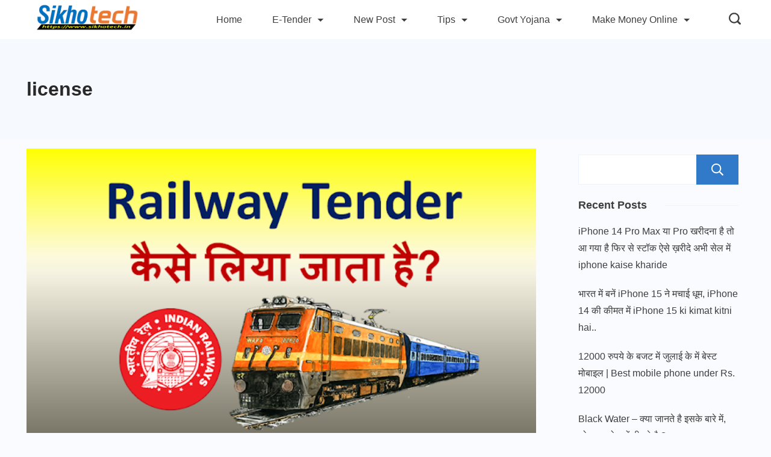

--- FILE ---
content_type: text/html; charset=utf-8
request_url: https://www.google.com/recaptcha/api2/aframe
body_size: 267
content:
<!DOCTYPE HTML><html><head><meta http-equiv="content-type" content="text/html; charset=UTF-8"></head><body><script nonce="-gevjuKFOCVc5wO6-kgGFw">/** Anti-fraud and anti-abuse applications only. See google.com/recaptcha */ try{var clients={'sodar':'https://pagead2.googlesyndication.com/pagead/sodar?'};window.addEventListener("message",function(a){try{if(a.source===window.parent){var b=JSON.parse(a.data);var c=clients[b['id']];if(c){var d=document.createElement('img');d.src=c+b['params']+'&rc='+(localStorage.getItem("rc::a")?sessionStorage.getItem("rc::b"):"");window.document.body.appendChild(d);sessionStorage.setItem("rc::e",parseInt(sessionStorage.getItem("rc::e")||0)+1);localStorage.setItem("rc::h",'1768877181772');}}}catch(b){}});window.parent.postMessage("_grecaptcha_ready", "*");}catch(b){}</script></body></html>

--- FILE ---
content_type: application/x-javascript
request_url: https://sikhotech.in/wp-content/themes/rishi/customizer-builder/dist/main/main.js?ver=65f738fd9ec07ba492437068d4542378
body_size: 19656
content:
var rishiExports;!function(){var t,e,n,i,o={9515:function(t,e){"use strict";function n(t,e){(null==e||e>t.length)&&(e=t.length);for(var n=0,i=new Array(e);n<e;n++)i[n]=t[n];return i}function i(t,e){for(var n=0;n<e.length;n++){var i=e[n];i.enumerable=i.enumerable||!1,i.configurable=!0,"value"in i&&(i.writable=!0),Object.defineProperty(t,i.key,i)}}function o(t,e){var n=Object.keys(t);if(Object.getOwnPropertySymbols){var i=Object.getOwnPropertySymbols(t);e&&(i=i.filter((function(e){return Object.getOwnPropertyDescriptor(t,e).enumerable}))),n.push.apply(n,i)}return n}function r(t){for(var e=1;e<arguments.length;e++){var n=null!=arguments[e]?arguments[e]:{};e%2?o(Object(n),!0).forEach((function(e){s(t,e,n[e])})):Object.getOwnPropertyDescriptors?Object.defineProperties(t,Object.getOwnPropertyDescriptors(n)):o(Object(n)).forEach((function(e){Object.defineProperty(t,e,Object.getOwnPropertyDescriptor(n,e))}))}return t}function s(t,e,n){return e in t?Object.defineProperty(t,e,{value:n,enumerable:!0,configurable:!0,writable:!0}):t[e]=n,t}var a=function(t,e){return"string"!=typeof t?t:t.replace(/\s\s+/g," ").trim().split(" ").reduce((function(t,n){return r(r({},t),{},s({},n,e))}),{})},c=function(){function t(){!function(t,e){if(!(t instanceof e))throw new TypeError("Cannot call a class as a function")}(this,t),s(this,"_events",{})}var e,o;return e=t,o=[{key:"on",value:function(t,e){var i=this,o=a(t,e);return Object.keys(o).map((function(t){return i._events=r(r({},i._events),{},s({},t,[].concat(function(t){if(Array.isArray(t))return n(t)}(e=i._events[t]||[])||function(t){if("undefined"!=typeof Symbol&&null!=t[Symbol.iterator]||null!=t["@@iterator"])return Array.from(t)}(e)||function(t,e){if(t){if("string"==typeof t)return n(t,e);var i=Object.prototype.toString.call(t).slice(8,-1);return"Object"===i&&t.constructor&&(i=t.constructor.name),"Map"===i||"Set"===i?Array.from(t):"Arguments"===i||/^(?:Ui|I)nt(?:8|16|32)(?:Clamped)?Array$/.test(i)?n(t,e):void 0}}(e)||function(){throw new TypeError("Invalid attempt to spread non-iterable instance.\nIn order to be iterable, non-array objects must have a [Symbol.iterator]() method.")}(),[o[t]])));var e})),this}},{key:"off",value:function(t,e){var n=this,i=a(t,e);return Object.keys(i).map((function(t){n._events[t]&&(i[t]?n._events[t].splice(n._events[t].indexOf(e)>>>0,1):n._events[t]=[])})),this}},{key:"trigger",value:function(t,e){var n=this;console.debug({eventName:t,data:e});var i=a(t),o=function(t){return t&&t.call(window,e)};return Object.keys(i).map((function(t){try{(n._events[t]||[]).map(o),(n._events.all||[]).map(o)}catch(t){if(console.log("%c [Events] Exception raised.","color: red; font-weight: bold;"),"undefined"==typeof console)throw t;console.error(t)}})),this}}],o&&i(e.prototype,o),Object.defineProperty(e,"prototype",{writable:!1}),t}(),l=new c;window.rtEvents=l,e.default=l},4124:function(t,e,n){"use strict";n.d(e,{C:function(){return c}});var i=n(9515),o=null,r=matchMedia("all and (max-width: 689px)"),s=matchMedia("all and (max-width: 999px)"),a=function(){o=r.matches?"mobile":s.matches?"tablet":"desktop",i.default.trigger("ct:general:device-change",{currentScreen:o})};a(),r.addListener((function(){return a()})),s.addListener((function(){return a()}));var c=function(){var t=arguments.length>0&&void 0!==arguments[0]?arguments[0]:{},e=t.withTablet,n=void 0!==e&&e;return n?o:"tablet"===o?"mobile":o}},6047:function(t,e,n){n.p=rishi__cb_localizations.public_url,!rishi__cb_localizations.internet_explorer_template||-1===navigator.userAgent.indexOf("MSIE")&&-1===navigator.userAgent.indexOf("Trident")||(document.body.insertAdjacentHTML("beforeend",rishi__cb_localizations.internet_explorer_template),document.body.classList.add("rt-ie"))},7931:function(){var t=t||{};t.createEvent=function(t){var e;return"function"==typeof window.Event?e=new Event(t):(e=document.createEvent("Event")).initEvent(t,!0,!1),e};var e,n=document.querySelector("body"),i='button, [href], input, select, textarea, [tabindex]:not([tabindex="-1"])',o=document.querySelectorAll(".search-toggle-form");function r(t,e,n,i){void 0===n&&(n=!0),void 0===i&&(i=!1),t.getAttribute(e)!==n?t.setAttribute(e,n):t.setAttribute(e,i)}document.addEventListener("keydown",(function(t){9==t.keyCode&&n.classList.add("keyboard-nav-on")})),document.addEventListener("mousemove",(function(){n.classList.remove("keyboard-nav-on")})),t.coverModals={init:function(){document.querySelector(".cover-modal")&&(this.onToggle(),this.closeOnEscape(),this.keepFocusInModal())},onToggle:function(){document.querySelectorAll(".cover-modal").forEach((function(t){t.addEventListener("toggled",(function(t){var e=t.target,n=document.body;e.classList.contains("active")?n.classList.add("showing-modal"):(n.classList.remove("showing-modal"),n.classList.add("hiding-modal"),setTimeout((function(){n.classList.remove("hiding-modal")}),500))}))}))},closeOnEscape:function(){document.addEventListener("keydown",function(t){27===t.keyCode&&(t.preventDefault(),document.querySelectorAll(".cover-modal.active").forEach(function(t){this.untoggleModal(t)}.bind(this)))}.bind(this))},keepFocusInModal:function(){var e=document;e.addEventListener("keydown",(function(n){var i,o,r,s,a,c,l,u,d,h,f,p=t.toggles.clickedEl;p&&e.body.classList.contains("showing-modal")&&(i=p.dataset.toggleTarget,r="input, a, button",o=e.querySelector(i),s=o.querySelectorAll(r),s=Array.prototype.slice.call(s),".menu-modal"===i&&(a=(a=window.matchMedia("(min-width: 9999px)").matches)?".expanded-menu":".mobile-menu",(s=s.filter((function(t){return null!==t.closest(a)&&null!==t.offsetParent}))).unshift(e.querySelector(".close-nav-toggle")),(c=e.querySelector(".menu-bottom > nav"))&&c.querySelectorAll(r).forEach((function(t){s.push(t)}))),".main-menu-modal"===i&&(a=(a=window.matchMedia("(min-width: 1025px)").matches)?".expanded-menu":".mobile-menu",(s=s.filter((function(t){return null!==t.closest(a)&&null!==t.offsetParent}))).unshift(e.querySelector(".close-main-nav-toggle")),(c=e.querySelector(".mobile-menus"))&&c.querySelectorAll(r).forEach((function(t){s.push(t)}))),u=s[s.length-1],d=s[0],l=e.activeElement,h=9===n.keyCode,!(f=n.shiftKey)&&h&&u===l&&(n.preventDefault(),d.focus()),f&&h&&d===l&&(n.preventDefault(),u.focus()))}))}},t.modalMenu={init:function(){this.expandLevel()},expandLevel:function(){document.querySelectorAll(".modal-menu").forEach((function(e){var n,i,o=e.querySelector(".current-menu-item");o&&(n=o,i=[],function t(e){var n=e.parentNode;n instanceof HTMLElement&&(n.matches("li")&&i.push(n),t(n))}(n),i).forEach((function(e){var n=e.querySelector(".submenu-toggle");n&&t.toggles.performToggle(n,!0)}))}))}},t.toggles={clickedEl:!1,init:function(){this.toggle()},performToggle:function(e,n){var i,o,s,a=this,c=document,l=e,u=l.dataset.toggleTarget,d="active";c.querySelectorAll(".show-modal").length||(a.clickedEl=c.activeElement),(i="next"===u?l.nextSibling:c.querySelector(u)).classList.contains(d)?i.dispatchEvent(t.createEvent("toggle-target-before-active")):i.dispatchEvent(t.createEvent("toggle-target-before-inactive")),s=l.dataset.classToToggle?l.dataset.classToToggle:d,o=0,i.classList.contains("cover-modal")&&(o=10),setTimeout((function(){var e,o=i.classList.contains("sub-menu")?l.closest(".menu-item").querySelector(".sub-menu"):i,h=l.dataset.toggleDuration;"slidetoggle"!==l.dataset.toggleType||n||"0"===h?o.classList.toggle(s):rishiMenuToggle(o,h),"next"===u||i.classList.contains("sub-menu")?l.classList.toggle(d):c.querySelector('*[data-toggle-target="'+u+'"]').classList.toggle(d),r(l,"aria-expanded","true","false"),a.clickedEl&&-1!==l.getAttribute("class").indexOf("close-")&&r(a.clickedEl,"aria-expanded","true","false"),l.dataset.toggleBodyClass&&c.body.classList.toggle(l.dataset.toggleBodyClass),l.dataset.setFocus&&(e=c.querySelector(l.dataset.setFocus))&&(i.classList.contains(d)?e.focus():e.blur()),i.dispatchEvent(t.createEvent("toggled")),i.classList.contains(d)?i.dispatchEvent(t.createEvent("toggle-target-after-active")):i.dispatchEvent(t.createEvent("toggle-target-after-inactive"))}),o)},toggle:function(){var t=this;document.querySelectorAll("*[data-toggle-target]").forEach((function(e){e.addEventListener("click",(function(n){n.preventDefault(),t.performToggle(e)}))}))}},e=function(){t.toggles.init(),t.coverModals.init()},"interactive"===document.readyState||"complete"===document.readyState?e():document.addEventListener("DOMContentLoaded",e,!1),o.forEach((function(t){var e=t.querySelectorAll(i)[0],n=t.querySelectorAll(i),o=n[n.length-1];document.addEventListener("keydown",(function(t){("Tab"===t.key||9===t.keyCode)&&(t.shiftKey?document.activeElement===e&&(o.focus(),t.preventDefault()):document.activeElement===o&&(e.focus(),t.preventDefault()))})),e.focus()}))},9741:function(t,e,n){var i,o;!function(r,s){"use strict";void 0===(o="function"==typeof(i=s)?i.call(e,n,e,t):i)||(t.exports=o)}(window,(function(){"use strict";var t=function(){var t=window.Element.prototype;if(t.matches)return"matches";if(t.matchesSelector)return"matchesSelector";for(var e=["webkit","moz","ms","o"],n=0;n<e.length;n++){var i=e[n]+"MatchesSelector";if(t[i])return i}}();return function(e,n){return e[t](n)}}))},7158:function(t,e,n){var i,o;"undefined"!=typeof window&&window,void 0===(o="function"==typeof(i=function(){"use strict";function t(){}var e=t.prototype;return e.on=function(t,e){if(t&&e){var n=this._events=this._events||{},i=n[t]=n[t]||[];return-1==i.indexOf(e)&&i.push(e),this}},e.once=function(t,e){if(t&&e){this.on(t,e);var n=this._onceEvents=this._onceEvents||{};return(n[t]=n[t]||{})[e]=!0,this}},e.off=function(t,e){var n=this._events&&this._events[t];if(n&&n.length){var i=n.indexOf(e);return-1!=i&&n.splice(i,1),this}},e.emitEvent=function(t,e){var n=this._events&&this._events[t];if(n&&n.length){n=n.slice(0),e=e||[];for(var i=this._onceEvents&&this._onceEvents[t],o=0;o<n.length;o++){var r=n[o];i&&i[r]&&(this.off(t,r),delete i[r]),r.apply(this,e)}return this}},e.allOff=function(){delete this._events,delete this._onceEvents},t})?i.call(e,n,e,t):i)||(t.exports=o)},7187:function(t){"use strict";var e,n="object"==typeof Reflect?Reflect:null,i=n&&"function"==typeof n.apply?n.apply:function(t,e,n){return Function.prototype.apply.call(t,e,n)};e=n&&"function"==typeof n.ownKeys?n.ownKeys:Object.getOwnPropertySymbols?function(t){return Object.getOwnPropertyNames(t).concat(Object.getOwnPropertySymbols(t))}:function(t){return Object.getOwnPropertyNames(t)};var o=Number.isNaN||function(t){return t!=t};function r(){r.init.call(this)}t.exports=r,t.exports.once=function(t,e){return new Promise((function(n,i){function o(n){t.removeListener(e,r),i(n)}function r(){"function"==typeof t.removeListener&&t.removeListener("error",o),n([].slice.call(arguments))}m(t,e,r,{once:!0}),"error"!==e&&function(t,e,n){"function"==typeof t.on&&m(t,"error",e,{once:!0})}(t,o)}))},r.EventEmitter=r,r.prototype._events=void 0,r.prototype._eventsCount=0,r.prototype._maxListeners=void 0;var s=10;function a(t){if("function"!=typeof t)throw new TypeError('The "listener" argument must be of type Function. Received type '+typeof t)}function c(t){return void 0===t._maxListeners?r.defaultMaxListeners:t._maxListeners}function l(t,e,n,i){var o,r,s,l;if(a(n),void 0===(r=t._events)?(r=t._events=Object.create(null),t._eventsCount=0):(void 0!==r.newListener&&(t.emit("newListener",e,n.listener?n.listener:n),r=t._events),s=r[e]),void 0===s)s=r[e]=n,++t._eventsCount;else if("function"==typeof s?s=r[e]=i?[n,s]:[s,n]:i?s.unshift(n):s.push(n),(o=c(t))>0&&s.length>o&&!s.warned){s.warned=!0;var u=new Error("Possible EventEmitter memory leak detected. "+s.length+" "+String(e)+" listeners added. Use emitter.setMaxListeners() to increase limit");u.name="MaxListenersExceededWarning",u.emitter=t,u.type=e,u.count=s.length,l=u,console&&console.warn&&console.warn(l)}return t}function u(){if(!this.fired)return this.target.removeListener(this.type,this.wrapFn),this.fired=!0,0===arguments.length?this.listener.call(this.target):this.listener.apply(this.target,arguments)}function d(t,e,n){var i={fired:!1,wrapFn:void 0,target:t,type:e,listener:n},o=u.bind(i);return o.listener=n,i.wrapFn=o,o}function h(t,e,n){var i=t._events;if(void 0===i)return[];var o=i[e];return void 0===o?[]:"function"==typeof o?n?[o.listener||o]:[o]:n?function(t){for(var e=new Array(t.length),n=0;n<e.length;++n)e[n]=t[n].listener||t[n];return e}(o):p(o,o.length)}function f(t){var e=this._events;if(void 0!==e){var n=e[t];if("function"==typeof n)return 1;if(void 0!==n)return n.length}return 0}function p(t,e){for(var n=new Array(e),i=0;i<e;++i)n[i]=t[i];return n}function m(t,e,n,i){if("function"==typeof t.on)i.once?t.once(e,n):t.on(e,n);else{if("function"!=typeof t.addEventListener)throw new TypeError('The "emitter" argument must be of type EventEmitter. Received type '+typeof t);t.addEventListener(e,(function o(r){i.once&&t.removeEventListener(e,o),n(r)}))}}Object.defineProperty(r,"defaultMaxListeners",{enumerable:!0,get:function(){return s},set:function(t){if("number"!=typeof t||t<0||o(t))throw new RangeError('The value of "defaultMaxListeners" is out of range. It must be a non-negative number. Received '+t+".");s=t}}),r.init=function(){void 0!==this._events&&this._events!==Object.getPrototypeOf(this)._events||(this._events=Object.create(null),this._eventsCount=0),this._maxListeners=this._maxListeners||void 0},r.prototype.setMaxListeners=function(t){if("number"!=typeof t||t<0||o(t))throw new RangeError('The value of "n" is out of range. It must be a non-negative number. Received '+t+".");return this._maxListeners=t,this},r.prototype.getMaxListeners=function(){return c(this)},r.prototype.emit=function(t){for(var e=[],n=1;n<arguments.length;n++)e.push(arguments[n]);var o="error"===t,r=this._events;if(void 0!==r)o=o&&void 0===r.error;else if(!o)return!1;if(o){var s;if(e.length>0&&(s=e[0]),s instanceof Error)throw s;var a=new Error("Unhandled error."+(s?" ("+s.message+")":""));throw a.context=s,a}var c=r[t];if(void 0===c)return!1;if("function"==typeof c)i(c,this,e);else{var l=c.length,u=p(c,l);for(n=0;n<l;++n)i(u[n],this,e)}return!0},r.prototype.addListener=function(t,e){return l(this,t,e,!1)},r.prototype.on=r.prototype.addListener,r.prototype.prependListener=function(t,e){return l(this,t,e,!0)},r.prototype.once=function(t,e){return a(e),this.on(t,d(this,t,e)),this},r.prototype.prependOnceListener=function(t,e){return a(e),this.prependListener(t,d(this,t,e)),this},r.prototype.removeListener=function(t,e){var n,i,o,r,s;if(a(e),void 0===(i=this._events))return this;if(void 0===(n=i[t]))return this;if(n===e||n.listener===e)0==--this._eventsCount?this._events=Object.create(null):(delete i[t],i.removeListener&&this.emit("removeListener",t,n.listener||e));else if("function"!=typeof n){for(o=-1,r=n.length-1;r>=0;r--)if(n[r]===e||n[r].listener===e){s=n[r].listener,o=r;break}if(o<0)return this;0===o?n.shift():function(t,e){for(;e+1<t.length;e++)t[e]=t[e+1];t.pop()}(n,o),1===n.length&&(i[t]=n[0]),void 0!==i.removeListener&&this.emit("removeListener",t,s||e)}return this},r.prototype.off=r.prototype.removeListener,r.prototype.removeAllListeners=function(t){var e,n,i;if(void 0===(n=this._events))return this;if(void 0===n.removeListener)return 0===arguments.length?(this._events=Object.create(null),this._eventsCount=0):void 0!==n[t]&&(0==--this._eventsCount?this._events=Object.create(null):delete n[t]),this;if(0===arguments.length){var o,r=Object.keys(n);for(i=0;i<r.length;++i)"removeListener"!==(o=r[i])&&this.removeAllListeners(o);return this.removeAllListeners("removeListener"),this._events=Object.create(null),this._eventsCount=0,this}if("function"==typeof(e=n[t]))this.removeListener(t,e);else if(void 0!==e)for(i=e.length-1;i>=0;i--)this.removeListener(t,e[i]);return this},r.prototype.listeners=function(t){return h(this,t,!0)},r.prototype.rawListeners=function(t){return h(this,t,!1)},r.listenerCount=function(t,e){return"function"==typeof t.listenerCount?t.listenerCount(e):f.call(t,e)},r.prototype.listenerCount=f,r.prototype.eventNames=function(){return this._eventsCount>0?e(this._events):[]}},9047:function(t,e,n){var i,o;!function(r,s){i=[n(9741)],o=function(t){return function(t,e){"use strict";var n={extend:function(t,e){for(var n in e)t[n]=e[n];return t},modulo:function(t,e){return(t%e+e)%e}},i=Array.prototype.slice;n.makeArray=function(t){return Array.isArray(t)?t:null==t?[]:"object"==typeof t&&"number"==typeof t.length?i.call(t):[t]},n.removeFrom=function(t,e){var n=t.indexOf(e);-1!=n&&t.splice(n,1)},n.getParent=function(t,n){for(;t.parentNode&&t!=document.body;)if(t=t.parentNode,e(t,n))return t},n.getQueryElement=function(t){return"string"==typeof t?document.querySelector(t):t},n.handleEvent=function(t){var e="on"+t.type;this[e]&&this[e](t)},n.filterFindElements=function(t,i){t=n.makeArray(t);var o=[];return t.forEach((function(t){if(t instanceof HTMLElement)if(i){e(t,i)&&o.push(t);for(var n=t.querySelectorAll(i),r=0;r<n.length;r++)o.push(n[r])}else o.push(t)})),o},n.debounceMethod=function(t,e,n){n=n||100;var i=t.prototype[e],o=e+"Timeout";t.prototype[e]=function(){var t=this[o];clearTimeout(t);var e=arguments,r=this;this[o]=setTimeout((function(){i.apply(r,e),delete r[o]}),n)}},n.docReady=function(t){var e=document.readyState;"complete"==e||"interactive"==e?setTimeout(t):document.addEventListener("DOMContentLoaded",t)},n.toDashed=function(t){return t.replace(/(.)([A-Z])/g,(function(t,e,n){return e+"-"+n})).toLowerCase()};var o=t.console;return n.htmlInit=function(e,i){n.docReady((function(){var r=n.toDashed(i),s="data-"+r,a=document.querySelectorAll("["+s+"]"),c=document.querySelectorAll(".js-"+r),l=n.makeArray(a).concat(n.makeArray(c)),u=s+"-options",d=t.jQuery;l.forEach((function(t){var n,r=t.getAttribute(s)||t.getAttribute(u);try{n=r&&JSON.parse(r)}catch(e){return void(o&&o.error("Error parsing "+s+" on "+t.className+": "+e))}var a=new e(t,n);d&&d.data(t,i,a)}))}))},n}(r,t)}.apply(e,i),void 0===o||(t.exports=o)}(window)},6131:function(t,e,n){var i,o;window,void 0===(o="function"==typeof(i=function(){"use strict";function t(t){var e=parseFloat(t);return-1==t.indexOf("%")&&!isNaN(e)&&e}var e="undefined"==typeof console?function(){}:function(t){console.error(t)},n=["paddingLeft","paddingRight","paddingTop","paddingBottom","marginLeft","marginRight","marginTop","marginBottom","borderLeftWidth","borderRightWidth","borderTopWidth","borderBottomWidth"],i=n.length;function o(t){var n=getComputedStyle(t);return n||e("Style returned "+n+". Are you running this code in a hidden iframe on Firefox? See https://bit.ly/getsizebug1"),n}var r,s=!1;function a(e){if(function(){if(!s){s=!0;var e=document.createElement("div");e.style.width="200px",e.style.padding="1px 2px 3px 4px",e.style.borderStyle="solid",e.style.borderWidth="1px 2px 3px 4px",e.style.boxSizing="border-box";var n=document.body||document.documentElement;n.appendChild(e);var i=o(e);r=200==Math.round(t(i.width)),a.isBoxSizeOuter=r,n.removeChild(e)}}(),"string"==typeof e&&(e=document.querySelector(e)),e&&"object"==typeof e&&e.nodeType){var c=o(e);if("none"==c.display)return function(){for(var t={width:0,height:0,innerWidth:0,innerHeight:0,outerWidth:0,outerHeight:0},e=0;e<i;e++)t[n[e]]=0;return t}();var l={};l.width=e.offsetWidth,l.height=e.offsetHeight;for(var u=l.isBorderBox="border-box"==c.boxSizing,d=0;d<i;d++){var h=n[d],f=c[h],p=parseFloat(f);l[h]=isNaN(p)?0:p}var m=l.paddingLeft+l.paddingRight,v=l.paddingTop+l.paddingBottom,g=l.marginLeft+l.marginRight,y=l.marginTop+l.marginBottom,b=l.borderLeftWidth+l.borderRightWidth,E=l.borderTopWidth+l.borderBottomWidth,S=u&&r,_=t(c.width);!1!==_&&(l.width=_+(S?0:m+b));var w=t(c.height);return!1!==w&&(l.height=w+(S?0:v+E)),l.innerWidth=l.width-(m+b),l.innerHeight=l.height-(v+E),l.outerWidth=l.width+g,l.outerHeight=l.height+y,l}}return a})?i.call(e,n,e,t):i)||(t.exports=o)},8163:function(t,e,n){var i,o;window,i=[n(6717),n(9047)],void 0===(o=function(t,e){return function(t,e,n){function i(t,e){this.element=t,this.infScroll=e,this.clickHandler=this.onClick.bind(this),this.element.addEventListener("click",this.clickHandler),e.on("request",this.disable.bind(this)),e.on("load",this.enable.bind(this)),e.on("error",this.hide.bind(this)),e.on("last",this.hide.bind(this))}return e.create.button=function(){var t=n.getQueryElement(this.options.button);t&&(this.button=new i(t,this))},e.destroy.button=function(){this.button&&this.button.destroy()},i.prototype.onClick=function(t){t.preventDefault(),this.infScroll.loadNextPage()},i.prototype.enable=function(){this.element.removeAttribute("disabled")},i.prototype.disable=function(){this.element.disabled="disabled"},i.prototype.hide=function(){this.element.style.display="none"},i.prototype.destroy=function(){this.element.removeEventListener("click",this.clickHandler)},e.Button=i,e}(0,t,e)}.apply(e,i))||(t.exports=o)},6717:function(t,e,n){var i,o;!function(r,s){i=[n(7158),n(9047)],o=function(t,e){return function(t,e,n){var i=t.jQuery,o={};function r(t,e){var s=n.getQueryElement(t);if(s){if((t=s).infiniteScrollGUID){var a=o[t.infiniteScrollGUID];return a.option(e),a}this.element=t,this.options=n.extend({},r.defaults),this.option(e),i&&(this.$element=i(this.element)),this.create()}else console.error("Bad element for InfiniteScroll: "+(s||t))}r.defaults={},r.create={},r.destroy={};var s=r.prototype;n.extend(s,e.prototype);var a=0;s.create=function(){var t=this.guid=++a;if(this.element.infiniteScrollGUID=t,o[t]=this,this.pageIndex=1,this.loadCount=0,this.updateGetPath(),this.getPath&&this.getPath())for(var e in this.updateGetAbsolutePath(),this.log("initialized",[this.element.className]),this.callOnInit(),r.create)r.create[e].call(this);else console.error("Disabling InfiniteScroll")},s.option=function(t){n.extend(this.options,t)},s.callOnInit=function(){var t=this.options.onInit;t&&t.call(this,this)},s.dispatchEvent=function(t,e,n){this.log(t,n);var o=e?[e].concat(n):n;if(this.emitEvent(t,o),i&&this.$element){var r=t+=".infiniteScroll";if(e){var s=i.Event(e);s.type=t,r=s}this.$element.trigger(r,n)}};var c={initialized:function(t){return"on "+t},request:function(t){return"URL: "+t},load:function(t,e){return(t.title||"")+". URL: "+e},error:function(t,e){return t+". URL: "+e},append:function(t,e,n){return n.length+" items. URL: "+e},last:function(t,e){return"URL: "+e},history:function(t,e){return"URL: "+e},pageIndex:function(t,e){return"current page determined to be: "+t+" from "+e}};s.log=function(t,e){if(this.options.debug){var n="[InfiniteScroll] "+t,i=c[t];i&&(n+=". "+i.apply(this,e)),console.log(n)}},s.updateMeasurements=function(){this.windowHeight=t.innerHeight;var e=this.element.getBoundingClientRect();this.top=e.top+t.pageYOffset},s.updateScroller=function(){var e=this.options.elementScroll;if(e){if(this.scroller=!0===e?this.element:n.getQueryElement(e),!this.scroller)throw"Unable to find elementScroll: "+e}else this.scroller=t},s.updateGetPath=function(){var t=this.options.path;if(t){var e=typeof t;"function"!=e?"string"==e&&t.match("{{#}}")?this.updateGetPathTemplate(t):this.updateGetPathSelector(t):this.getPath=t}else console.error("InfiniteScroll path option required. Set as: "+t)},s.updateGetPathTemplate=function(t){this.getPath=function(){var e=this.pageIndex+1;return t.replace("{{#}}",e)}.bind(this);var e=t.replace(/(\\\?|\?)/,"\\?").replace("{{#}}","(\\d\\d?\\d?)"),n=new RegExp(e),i=location.href.match(n);i&&(this.pageIndex=parseInt(i[1],10),this.log("pageIndex",[this.pageIndex,"template string"]))};var l=[/^(.*?\/?page\/?)(\d\d?\d?)(.*?$)/,/^(.*?\/?\?page=)(\d\d?\d?)(.*?$)/,/(.*?)(\d\d?\d?)(?!.*\d)(.*?$)/];return s.updateGetPathSelector=function(t){var e=document.querySelector(t);if(e){for(var n,i,o=e.getAttribute("href"),r=0;o&&r<l.length;r++){i=l[r];var s=o.match(i);if(s){n=s.slice(1);break}}n?(this.isPathSelector=!0,this.getPath=function(){var t=this.pageIndex+1;return n[0]+t+n[2]}.bind(this),this.pageIndex=parseInt(n[1],10)-1,this.log("pageIndex",[this.pageIndex,"next link"])):console.error("InfiniteScroll unable to parse next link href: "+o)}else console.error("Bad InfiniteScroll path option. Next link not found: "+t)},s.updateGetAbsolutePath=function(){var t=this.getPath();if(t.match(/^http/)||t.match(/^\//))this.getAbsolutePath=this.getPath;else{var e=location.pathname;if(t.match(/^\?/))this.getAbsolutePath=function(){return e+this.getPath()};else{var n=e.substring(0,e.lastIndexOf("/"));this.getAbsolutePath=function(){return n+"/"+this.getPath()}}}},r.create.hideNav=function(){var t=n.getQueryElement(this.options.hideNav);t&&(t.style.display="none",this.nav=t)},r.destroy.hideNav=function(){this.nav&&(this.nav.style.display="")},s.destroy=function(){for(var t in this.allOff(),r.destroy)r.destroy[t].call(this);delete this.element.infiniteScrollGUID,delete o[this.guid],i&&this.$element&&i.removeData(this.element,"infiniteScroll")},r.throttle=function(t,e){var n,i;return e=e||200,function(){var o=+new Date,r=arguments,s=function(){n=o,t.apply(this,r)}.bind(this);n&&o<n+e?(clearTimeout(i),i=setTimeout(s,e)):s()}},r.data=function(t){var e=(t=n.getQueryElement(t))&&t.infiniteScrollGUID;return e&&o[e]},r.setJQuery=function(t){i=t},n.htmlInit(r,"infinite-scroll"),s._init=function(){},i&&i.bridget&&i.bridget("infiniteScroll",r),r}(r,t,e)}.apply(e,i),void 0===o||(t.exports=o)}(window)},9774:function(t,e,n){var i,o;!function(r,s){i=[n(6717),n(9047)],o=function(t,e){return function(t,e,n){var i=e.prototype;e.defaults.history="replace";var o=document.createElement("a");return e.create.history=function(){this.options.history&&(o.href=this.getAbsolutePath(),(o.origin||o.protocol+"//"+o.host)==location.origin?this.options.append?this.createHistoryAppend():this.createHistoryPageLoad():console.error("[InfiniteScroll] cannot set history with different origin: "+o.origin+" on "+location.origin+" . History behavior disabled."))},i.createHistoryAppend=function(){this.updateMeasurements(),this.updateScroller(),this.scrollPages=[{top:0,path:location.href,title:document.title}],this.scrollPageIndex=0,this.scrollHistoryHandler=this.onScrollHistory.bind(this),this.unloadHandler=this.onUnload.bind(this),this.scroller.addEventListener("scroll",this.scrollHistoryHandler),this.on("append",this.onAppendHistory),this.bindHistoryAppendEvents(!0)},i.bindHistoryAppendEvents=function(e){var n=e?"addEventListener":"removeEventListener";this.scroller[n]("scroll",this.scrollHistoryHandler),t[n]("unload",this.unloadHandler)},i.createHistoryPageLoad=function(){this.on("load",this.onPageLoadHistory)},e.destroy.history=i.destroyHistory=function(){this.options.history&&this.options.append&&this.bindHistoryAppendEvents(!1)},i.onAppendHistory=function(t,e,n){if(n&&n.length){var i=n[0],r=this.getElementScrollY(i);o.href=e,this.scrollPages.push({top:r,path:o.href,title:t.title})}},i.getElementScrollY=function(t){return this.options.elementScroll?this.getElementElementScrollY(t):this.getElementWindowScrollY(t)},i.getElementWindowScrollY=function(e){return e.getBoundingClientRect().top+t.pageYOffset},i.getElementElementScrollY=function(t){return t.offsetTop-this.top},i.onScrollHistory=function(){for(var t,e,n=this.getScrollViewY(),i=0;i<this.scrollPages.length;i++){var o=this.scrollPages[i];if(o.top>=n)break;t=i,e=o}t!=this.scrollPageIndex&&(this.scrollPageIndex=t,this.setHistory(e.title,e.path))},n.debounceMethod(e,"onScrollHistory",150),i.getScrollViewY=function(){return this.options.elementScroll?this.scroller.scrollTop+this.scroller.clientHeight/2:t.pageYOffset+this.windowHeight/2},i.setHistory=function(t,e){var n=this.options.history;n&&history[n+"State"]&&(history[n+"State"](null,t,e),this.options.historyTitle&&(document.title=t),this.dispatchEvent("history",null,[t,e]))},i.onUnload=function(){var e=this.scrollPageIndex;if(0!==e){var n=this.scrollPages[e],i=t.pageYOffset-n.top+this.top;this.destroyHistory(),scrollTo(0,i)}},i.onPageLoadHistory=function(t,e){this.setHistory(t.title,e)},e}(r,t,e)}.apply(e,i),void 0===o||(t.exports=o)}(window)},48:function(t,e,n){var i,o,r;window,o=[n(6717),n(2484),n(3610),n(9774),n(8163),n(7792)],void 0===(r="function"==typeof(i=function(t){return t})?i.apply(e,o):i)||(t.exports=r)},2484:function(t,e,n){var i,o;!function(r,s){i=[n(6717)],o=function(t){return function(t,e){var n=e.prototype;function i(t){for(var e=document.createDocumentFragment(),n=0;t&&n<t.length;n++)e.appendChild(t[n]);return e}function o(t,e){for(var n=t.attributes,i=0;i<n.length;i++){var o=n[i];e.setAttribute(o.name,o.value)}}return e.defaults.loadOnScroll=!0,e.defaults.checkLastPage=!0,e.defaults.responseType="document",e.create.pageLoad=function(){this.canLoad=!0,this.on("scrollThreshold",this.onScrollThresholdLoad),this.on("load",this.checkLastPage),this.options.outlayer&&this.on("append",this.onAppendOutlayer)},n.onScrollThresholdLoad=function(){this.options.loadOnScroll&&this.loadNextPage()},n.loadNextPage=function(){if(!this.isLoading&&this.canLoad){var t=this.getAbsolutePath();this.isLoading=!0;var e=function(e){this.onPageLoad(e,t)}.bind(this),n=function(e){this.onPageError(e,t)}.bind(this),i=function(e){this.lastPageReached(e,t)}.bind(this);(function(t,e,n,i,o){var r=new XMLHttpRequest;r.open("GET",t,!0),r.responseType=e||"",r.setRequestHeader("X-Requested-With","XMLHttpRequest"),r.onload=function(){if(200==r.status)n(r.response);else if(204==r.status)o(r.response);else{var t=new Error(r.statusText);i(t)}},r.onerror=function(){var e=new Error("Network error requesting "+t);i(e)},r.send()})(t,this.options.responseType,e,n,i),this.dispatchEvent("request",null,[t])}},n.onPageLoad=function(t,e){return this.options.append||(this.isLoading=!1),this.pageIndex++,this.loadCount++,this.dispatchEvent("load",null,[t,e]),this.appendNextPage(t,e),t},n.appendNextPage=function(t,e){var n=this.options.append;if("document"==this.options.responseType&&n){var o=t.querySelectorAll(n),r=i(o),s=function(){this.appendItems(o,r),this.isLoading=!1,this.dispatchEvent("append",null,[t,e,o])}.bind(this);this.options.outlayer?this.appendOutlayerItems(r,s):s()}},n.appendItems=function(t,e){t&&t.length&&(function(t){for(var e=t.querySelectorAll("script"),n=0;n<e.length;n++){var i=e[n],r=document.createElement("script");o(i,r),r.innerHTML=i.innerHTML,i.parentNode.replaceChild(r,i)}}(e=e||i(t)),this.element.appendChild(e))},n.appendOutlayerItems=function(n,i){var o=e.imagesLoaded||t.imagesLoaded;if(!o)return console.error("[InfiniteScroll] imagesLoaded required for outlayer option"),void(this.isLoading=!1);o(n,i)},n.onAppendOutlayer=function(t,e,n){this.options.outlayer.appended(n)},n.checkLastPage=function(t,e){var n=this.options.checkLastPage;if(n){var i,o=this.options.path;if("function"==typeof o&&!this.getPath())return void this.lastPageReached(t,e);"string"==typeof n?i=n:this.isPathSelector&&(i=o),i&&t.querySelector&&(t.querySelector(i)||this.lastPageReached(t,e))}},n.lastPageReached=function(t,e){this.canLoad=!1,this.dispatchEvent("last",null,[t,e])},n.onPageError=function(t,e){return this.isLoading=!1,this.canLoad=!1,this.dispatchEvent("error",null,[t,e]),t},e.create.prefill=function(){if(this.options.prefill){var t=this.options.append;t?(this.updateMeasurements(),this.updateScroller(),this.isPrefilling=!0,this.on("append",this.prefill),this.once("error",this.stopPrefill),this.once("last",this.stopPrefill),this.prefill()):console.error("append option required for prefill. Set as :"+t)}},n.prefill=function(){var t=this.getPrefillDistance();this.isPrefilling=t>=0,this.isPrefilling?(this.log("prefill"),this.loadNextPage()):this.stopPrefill()},n.getPrefillDistance=function(){return this.options.elementScroll?this.scroller.clientHeight-this.scroller.scrollHeight:this.windowHeight-this.element.clientHeight},n.stopPrefill=function(){this.log("stopPrefill"),this.off("append",this.prefill)},e}(r,t)}.apply(e,i),void 0===o||(t.exports=o)}(window)},3610:function(t,e,n){var i,o;!function(r,s){i=[n(6717),n(9047)],o=function(t,e){return function(t,e,n){var i=e.prototype;return e.defaults.scrollThreshold=400,e.create.scrollWatch=function(){this.pageScrollHandler=this.onPageScroll.bind(this),this.resizeHandler=this.onResize.bind(this);var t=this.options.scrollThreshold;(t||0===t)&&this.enableScrollWatch()},e.destroy.scrollWatch=function(){this.disableScrollWatch()},i.enableScrollWatch=function(){this.isScrollWatching||(this.isScrollWatching=!0,this.updateMeasurements(),this.updateScroller(),this.on("last",this.disableScrollWatch),this.bindScrollWatchEvents(!0))},i.disableScrollWatch=function(){this.isScrollWatching&&(this.bindScrollWatchEvents(!1),delete this.isScrollWatching)},i.bindScrollWatchEvents=function(e){var n=e?"addEventListener":"removeEventListener";this.scroller[n]("scroll",this.pageScrollHandler),t[n]("resize",this.resizeHandler)},i.onPageScroll=e.throttle((function(){this.getBottomDistance()<=this.options.scrollThreshold&&this.dispatchEvent("scrollThreshold")})),i.getBottomDistance=function(){return this.options.elementScroll?this.getElementBottomDistance():this.getWindowBottomDistance()},i.getWindowBottomDistance=function(){return this.top+this.element.clientHeight-(t.pageYOffset+this.windowHeight)},i.getElementBottomDistance=function(){return this.scroller.scrollHeight-(this.scroller.scrollTop+this.scroller.clientHeight)},i.onResize=function(){this.updateMeasurements()},n.debounceMethod(e,"onResize",150),e}(r,t,e)}.apply(e,i),void 0===o||(t.exports=o)}(window)},7792:function(t,e,n){var i,o;window,i=[n(6717),n(9047)],void 0===(o=function(t,e){return function(t,e,n){var i=e.prototype;function o(t){s(t,"none")}function r(t){s(t,"block")}function s(t,e){t&&(t.style.display=e)}return e.create.status=function(){var t=n.getQueryElement(this.options.status);t&&(this.statusElement=t,this.statusEventElements={request:t.querySelector(".infinite-scroll-request"),error:t.querySelector(".infinite-scroll-error"),last:t.querySelector(".infinite-scroll-last")},this.on("request",this.showRequestStatus),this.on("error",this.showErrorStatus),this.on("last",this.showLastStatus),this.bindHideStatus("on"))},i.bindHideStatus=function(t){var e=this.options.append?"append":"load";this[t](e,this.hideAllStatus)},i.showRequestStatus=function(){this.showStatus("request")},i.showErrorStatus=function(){this.showStatus("error")},i.showLastStatus=function(){this.showStatus("last"),this.bindHideStatus("off")},i.showStatus=function(t){r(this.statusElement),this.hideStatusEventElements(),r(this.statusEventElements[t])},i.hideAllStatus=function(){o(this.statusElement),this.hideStatusEventElements()},i.hideStatusEventElements=function(){for(var t in this.statusEventElements)o(this.statusEventElements[t])},e}(0,t,e)}.apply(e,i))||(t.exports=o)},8751:function(t,e,n){var i,o,r;window,o=[n(1794),n(6131)],void 0===(r="function"==typeof(i=function(t,e){"use strict";var n=t.create("masonry");n.compatOptions.fitWidth="isFitWidth";var i=n.prototype;return i._resetLayout=function(){this.getSize(),this._getMeasurement("columnWidth","outerWidth"),this._getMeasurement("gutter","outerWidth"),this.measureColumns(),this.colYs=[];for(var t=0;t<this.cols;t++)this.colYs.push(0);this.maxY=0,this.horizontalColIndex=0},i.measureColumns=function(){if(this.getContainerWidth(),!this.columnWidth){var t=this.items[0],n=t&&t.element;this.columnWidth=n&&e(n).outerWidth||this.containerWidth}var i=this.columnWidth+=this.gutter,o=this.containerWidth+this.gutter,r=o/i,s=i-o%i;r=Math[s&&s<1?"round":"floor"](r),this.cols=Math.max(r,1)},i.getContainerWidth=function(){var t=this._getOption("fitWidth")?this.element.parentNode:this.element,n=e(t);this.containerWidth=n&&n.innerWidth},i._getItemLayoutPosition=function(t){t.getSize();var e=t.size.outerWidth%this.columnWidth,n=Math[e&&e<1?"round":"ceil"](t.size.outerWidth/this.columnWidth);n=Math.min(n,this.cols);for(var i=this[this.options.horizontalOrder?"_getHorizontalColPosition":"_getTopColPosition"](n,t),o={x:this.columnWidth*i.col,y:i.y},r=i.y+t.size.outerHeight,s=n+i.col,a=i.col;a<s;a++)this.colYs[a]=r;return o},i._getTopColPosition=function(t){var e=this._getTopColGroup(t),n=Math.min.apply(Math,e);return{col:e.indexOf(n),y:n}},i._getTopColGroup=function(t){if(t<2)return this.colYs;for(var e=[],n=this.cols+1-t,i=0;i<n;i++)e[i]=this._getColGroupY(i,t);return e},i._getColGroupY=function(t,e){if(e<2)return this.colYs[t];var n=this.colYs.slice(t,t+e);return Math.max.apply(Math,n)},i._getHorizontalColPosition=function(t,e){var n=this.horizontalColIndex%this.cols;n=t>1&&n+t>this.cols?0:n;var i=e.size.outerWidth&&e.size.outerHeight;return this.horizontalColIndex=i?n+t:this.horizontalColIndex,{col:n,y:this._getColGroupY(n,t)}},i._manageStamp=function(t){var n=e(t),i=this._getElementOffset(t),o=this._getOption("originLeft")?i.left:i.right,r=o+n.outerWidth,s=Math.floor(o/this.columnWidth);s=Math.max(0,s);var a=Math.floor(r/this.columnWidth);a-=r%this.columnWidth?0:1,a=Math.min(this.cols-1,a);for(var c=(this._getOption("originTop")?i.top:i.bottom)+n.outerHeight,l=s;l<=a;l++)this.colYs[l]=Math.max(c,this.colYs[l])},i._getContainerSize=function(){this.maxY=Math.max.apply(Math,this.colYs);var t={height:this.maxY};return this._getOption("fitWidth")&&(t.width=this._getContainerFitWidth()),t},i._getContainerFitWidth=function(){for(var t=0,e=this.cols;--e&&0===this.colYs[e];)t++;return(this.cols-t)*this.columnWidth-this.gutter},i.needsResizeLayout=function(){var t=this.containerWidth;return this.getContainerWidth(),t!=this.containerWidth},n})?i.apply(e,o):i)||(t.exports=r)},652:function(t,e,n){var i,o,r;window,o=[n(7158),n(6131)],void 0===(r="function"==typeof(i=function(t,e){"use strict";var n=document.documentElement.style,i="string"==typeof n.transition?"transition":"WebkitTransition",o="string"==typeof n.transform?"transform":"WebkitTransform",r={WebkitTransition:"webkitTransitionEnd",transition:"transitionend"}[i],s={transform:o,transition:i,transitionDuration:i+"Duration",transitionProperty:i+"Property",transitionDelay:i+"Delay"};function a(t,e){t&&(this.element=t,this.layout=e,this.position={x:0,y:0},this._create())}var c=a.prototype=Object.create(t.prototype);c.constructor=a,c._create=function(){this._transn={ingProperties:{},clean:{},onEnd:{}},this.css({position:"absolute"})},c.handleEvent=function(t){var e="on"+t.type;this[e]&&this[e](t)},c.getSize=function(){this.size=e(this.element)},c.css=function(t){var e=this.element.style;for(var n in t)e[s[n]||n]=t[n]},c.getPosition=function(){var t=getComputedStyle(this.element),e=this.layout._getOption("originLeft"),n=this.layout._getOption("originTop"),i=t[e?"left":"right"],o=t[n?"top":"bottom"],r=parseFloat(i),s=parseFloat(o),a=this.layout.size;-1!=i.indexOf("%")&&(r=r/100*a.width),-1!=o.indexOf("%")&&(s=s/100*a.height),r=isNaN(r)?0:r,s=isNaN(s)?0:s,r-=e?a.paddingLeft:a.paddingRight,s-=n?a.paddingTop:a.paddingBottom,this.position.x=r,this.position.y=s},c.layoutPosition=function(){var t=this.layout.size,e={},n=this.layout._getOption("originLeft"),i=this.layout._getOption("originTop"),o=n?"paddingLeft":"paddingRight",r=n?"left":"right",s=n?"right":"left",a=this.position.x+t[o];e[r]=this.getXValue(a),e[s]="";var c=i?"paddingTop":"paddingBottom",l=i?"top":"bottom",u=i?"bottom":"top",d=this.position.y+t[c];e[l]=this.getYValue(d),e[u]="",this.css(e),this.emitEvent("layout",[this])},c.getXValue=function(t){var e=this.layout._getOption("horizontal");return this.layout.options.percentPosition&&!e?t/this.layout.size.width*100+"%":t+"px"},c.getYValue=function(t){var e=this.layout._getOption("horizontal");return this.layout.options.percentPosition&&e?t/this.layout.size.height*100+"%":t+"px"},c._transitionTo=function(t,e){this.getPosition();var n=this.position.x,i=this.position.y,o=t==this.position.x&&e==this.position.y;if(this.setPosition(t,e),!o||this.isTransitioning){var r=t-n,s=e-i,a={};a.transform=this.getTranslate(r,s),this.transition({to:a,onTransitionEnd:{transform:this.layoutPosition},isCleaning:!0})}else this.layoutPosition()},c.getTranslate=function(t,e){return"translate3d("+(t=this.layout._getOption("originLeft")?t:-t)+"px, "+(e=this.layout._getOption("originTop")?e:-e)+"px, 0)"},c.goTo=function(t,e){this.setPosition(t,e),this.layoutPosition()},c.moveTo=c._transitionTo,c.setPosition=function(t,e){this.position.x=parseFloat(t),this.position.y=parseFloat(e)},c._nonTransition=function(t){for(var e in this.css(t.to),t.isCleaning&&this._removeStyles(t.to),t.onTransitionEnd)t.onTransitionEnd[e].call(this)},c.transition=function(t){if(parseFloat(this.layout.options.transitionDuration)){var e=this._transn;for(var n in t.onTransitionEnd)e.onEnd[n]=t.onTransitionEnd[n];for(n in t.to)e.ingProperties[n]=!0,t.isCleaning&&(e.clean[n]=!0);t.from&&(this.css(t.from),this.element.offsetHeight),this.enableTransition(t.to),this.css(t.to),this.isTransitioning=!0}else this._nonTransition(t)};var l="opacity,"+o.replace(/([A-Z])/g,(function(t){return"-"+t.toLowerCase()}));c.enableTransition=function(){if(!this.isTransitioning){var t=this.layout.options.transitionDuration;t="number"==typeof t?t+"ms":t,this.css({transitionProperty:l,transitionDuration:t,transitionDelay:this.staggerDelay||0}),this.element.addEventListener(r,this,!1)}},c.onwebkitTransitionEnd=function(t){this.ontransitionend(t)},c.onotransitionend=function(t){this.ontransitionend(t)};var u={"-webkit-transform":"transform"};c.ontransitionend=function(t){if(t.target===this.element){var e=this._transn,n=u[t.propertyName]||t.propertyName;delete e.ingProperties[n],function(t){for(var e in t)return!1;return!0}(e.ingProperties)&&this.disableTransition(),n in e.clean&&(this.element.style[t.propertyName]="",delete e.clean[n]),n in e.onEnd&&(e.onEnd[n].call(this),delete e.onEnd[n]),this.emitEvent("transitionEnd",[this])}},c.disableTransition=function(){this.removeTransitionStyles(),this.element.removeEventListener(r,this,!1),this.isTransitioning=!1},c._removeStyles=function(t){var e={};for(var n in t)e[n]="";this.css(e)};var d={transitionProperty:"",transitionDuration:"",transitionDelay:""};return c.removeTransitionStyles=function(){this.css(d)},c.stagger=function(t){t=isNaN(t)?0:t,this.staggerDelay=t+"ms"},c.removeElem=function(){this.element.parentNode.removeChild(this.element),this.css({display:""}),this.emitEvent("remove",[this])},c.remove=function(){i&&parseFloat(this.layout.options.transitionDuration)?(this.once("transitionEnd",(function(){this.removeElem()})),this.hide()):this.removeElem()},c.reveal=function(){delete this.isHidden,this.css({display:""});var t=this.layout.options,e={};e[this.getHideRevealTransitionEndProperty("visibleStyle")]=this.onRevealTransitionEnd,this.transition({from:t.hiddenStyle,to:t.visibleStyle,isCleaning:!0,onTransitionEnd:e})},c.onRevealTransitionEnd=function(){this.isHidden||this.emitEvent("reveal")},c.getHideRevealTransitionEndProperty=function(t){var e=this.layout.options[t];if(e.opacity)return"opacity";for(var n in e)return n},c.hide=function(){this.isHidden=!0,this.css({display:""});var t=this.layout.options,e={};e[this.getHideRevealTransitionEndProperty("hiddenStyle")]=this.onHideTransitionEnd,this.transition({from:t.visibleStyle,to:t.hiddenStyle,isCleaning:!0,onTransitionEnd:e})},c.onHideTransitionEnd=function(){this.isHidden&&(this.css({display:"none"}),this.emitEvent("hide"))},c.destroy=function(){this.css({position:"",left:"",right:"",top:"",bottom:"",transition:"",transform:""})},a})?i.apply(e,o):i)||(t.exports=r)},1794:function(t,e,n){var i,o;!function(r,s){"use strict";i=[n(7158),n(6131),n(9047),n(652)],o=function(t,e,n,i){return function(t,e,n,i,o){var r=t.console,s=t.jQuery,a=function(){},c=0,l={};function u(t,e){var n=i.getQueryElement(t);if(n){this.element=n,s&&(this.$element=s(this.element)),this.options=i.extend({},this.constructor.defaults),this.option(e);var o=++c;this.element.outlayerGUID=o,l[o]=this,this._create(),this._getOption("initLayout")&&this.layout()}else r&&r.error("Bad element for "+this.constructor.namespace+": "+(n||t))}u.namespace="outlayer",u.Item=o,u.defaults={containerStyle:{position:"relative"},initLayout:!0,originLeft:!0,originTop:!0,resize:!0,resizeContainer:!0,transitionDuration:"0.4s",hiddenStyle:{opacity:0,transform:"scale(0.001)"},visibleStyle:{opacity:1,transform:"scale(1)"}};var d=u.prototype;function h(t){function e(){t.apply(this,arguments)}return e.prototype=Object.create(t.prototype),e.prototype.constructor=e,e}i.extend(d,e.prototype),d.option=function(t){i.extend(this.options,t)},d._getOption=function(t){var e=this.constructor.compatOptions[t];return e&&void 0!==this.options[e]?this.options[e]:this.options[t]},u.compatOptions={initLayout:"isInitLayout",horizontal:"isHorizontal",layoutInstant:"isLayoutInstant",originLeft:"isOriginLeft",originTop:"isOriginTop",resize:"isResizeBound",resizeContainer:"isResizingContainer"},d._create=function(){this.reloadItems(),this.stamps=[],this.stamp(this.options.stamp),i.extend(this.element.style,this.options.containerStyle),this._getOption("resize")&&this.bindResize()},d.reloadItems=function(){this.items=this._itemize(this.element.children)},d._itemize=function(t){for(var e=this._filterFindItemElements(t),n=this.constructor.Item,i=[],o=0;o<e.length;o++){var r=new n(e[o],this);i.push(r)}return i},d._filterFindItemElements=function(t){return i.filterFindElements(t,this.options.itemSelector)},d.getItemElements=function(){return this.items.map((function(t){return t.element}))},d.layout=function(){this._resetLayout(),this._manageStamps();var t=this._getOption("layoutInstant"),e=void 0!==t?t:!this._isLayoutInited;this.layoutItems(this.items,e),this._isLayoutInited=!0},d._init=d.layout,d._resetLayout=function(){this.getSize()},d.getSize=function(){this.size=n(this.element)},d._getMeasurement=function(t,e){var i,o=this.options[t];o?("string"==typeof o?i=this.element.querySelector(o):o instanceof HTMLElement&&(i=o),this[t]=i?n(i)[e]:o):this[t]=0},d.layoutItems=function(t,e){t=this._getItemsForLayout(t),this._layoutItems(t,e),this._postLayout()},d._getItemsForLayout=function(t){return t.filter((function(t){return!t.isIgnored}))},d._layoutItems=function(t,e){if(this._emitCompleteOnItems("layout",t),t&&t.length){var n=[];t.forEach((function(t){var i=this._getItemLayoutPosition(t);i.item=t,i.isInstant=e||t.isLayoutInstant,n.push(i)}),this),this._processLayoutQueue(n)}},d._getItemLayoutPosition=function(){return{x:0,y:0}},d._processLayoutQueue=function(t){this.updateStagger(),t.forEach((function(t,e){this._positionItem(t.item,t.x,t.y,t.isInstant,e)}),this)},d.updateStagger=function(){var t=this.options.stagger;if(null!=t)return this.stagger=function(t){if("number"==typeof t)return t;var e=t.match(/(^\d*\.?\d*)(\w*)/),n=e&&e[1],i=e&&e[2];return n.length?(n=parseFloat(n))*(f[i]||1):0}(t),this.stagger;this.stagger=0},d._positionItem=function(t,e,n,i,o){i?t.goTo(e,n):(t.stagger(o*this.stagger),t.moveTo(e,n))},d._postLayout=function(){this.resizeContainer()},d.resizeContainer=function(){if(this._getOption("resizeContainer")){var t=this._getContainerSize();t&&(this._setContainerMeasure(t.width,!0),this._setContainerMeasure(t.height,!1))}},d._getContainerSize=a,d._setContainerMeasure=function(t,e){if(void 0!==t){var n=this.size;n.isBorderBox&&(t+=e?n.paddingLeft+n.paddingRight+n.borderLeftWidth+n.borderRightWidth:n.paddingBottom+n.paddingTop+n.borderTopWidth+n.borderBottomWidth),t=Math.max(t,0),this.element.style[e?"width":"height"]=t+"px"}},d._emitCompleteOnItems=function(t,e){var n=this;function i(){n.dispatchEvent(t+"Complete",null,[e])}var o=e.length;if(e&&o){var r=0;e.forEach((function(e){e.once(t,s)}))}else i();function s(){++r==o&&i()}},d.dispatchEvent=function(t,e,n){var i=e?[e].concat(n):n;if(this.emitEvent(t,i),s)if(this.$element=this.$element||s(this.element),e){var o=s.Event(e);o.type=t,this.$element.trigger(o,n)}else this.$element.trigger(t,n)},d.ignore=function(t){var e=this.getItem(t);e&&(e.isIgnored=!0)},d.unignore=function(t){var e=this.getItem(t);e&&delete e.isIgnored},d.stamp=function(t){(t=this._find(t))&&(this.stamps=this.stamps.concat(t),t.forEach(this.ignore,this))},d.unstamp=function(t){(t=this._find(t))&&t.forEach((function(t){i.removeFrom(this.stamps,t),this.unignore(t)}),this)},d._find=function(t){if(t)return"string"==typeof t&&(t=this.element.querySelectorAll(t)),i.makeArray(t)},d._manageStamps=function(){this.stamps&&this.stamps.length&&(this._getBoundingRect(),this.stamps.forEach(this._manageStamp,this))},d._getBoundingRect=function(){var t=this.element.getBoundingClientRect(),e=this.size;this._boundingRect={left:t.left+e.paddingLeft+e.borderLeftWidth,top:t.top+e.paddingTop+e.borderTopWidth,right:t.right-(e.paddingRight+e.borderRightWidth),bottom:t.bottom-(e.paddingBottom+e.borderBottomWidth)}},d._manageStamp=a,d._getElementOffset=function(t){var e=t.getBoundingClientRect(),i=this._boundingRect,o=n(t);return{left:e.left-i.left-o.marginLeft,top:e.top-i.top-o.marginTop,right:i.right-e.right-o.marginRight,bottom:i.bottom-e.bottom-o.marginBottom}},d.handleEvent=i.handleEvent,d.bindResize=function(){t.addEventListener("resize",this),this.isResizeBound=!0},d.unbindResize=function(){t.removeEventListener("resize",this),this.isResizeBound=!1},d.onresize=function(){this.resize()},i.debounceMethod(u,"onresize",100),d.resize=function(){this.isResizeBound&&this.needsResizeLayout()&&this.layout()},d.needsResizeLayout=function(){var t=n(this.element);return this.size&&t&&t.innerWidth!==this.size.innerWidth},d.addItems=function(t){var e=this._itemize(t);return e.length&&(this.items=this.items.concat(e)),e},d.appended=function(t){var e=this.addItems(t);e.length&&(this.layoutItems(e,!0),this.reveal(e))},d.prepended=function(t){var e=this._itemize(t);if(e.length){var n=this.items.slice(0);this.items=e.concat(n),this._resetLayout(),this._manageStamps(),this.layoutItems(e,!0),this.reveal(e),this.layoutItems(n)}},d.reveal=function(t){if(this._emitCompleteOnItems("reveal",t),t&&t.length){var e=this.updateStagger();t.forEach((function(t,n){t.stagger(n*e),t.reveal()}))}},d.hide=function(t){if(this._emitCompleteOnItems("hide",t),t&&t.length){var e=this.updateStagger();t.forEach((function(t,n){t.stagger(n*e),t.hide()}))}},d.revealItemElements=function(t){var e=this.getItems(t);this.reveal(e)},d.hideItemElements=function(t){var e=this.getItems(t);this.hide(e)},d.getItem=function(t){for(var e=0;e<this.items.length;e++){var n=this.items[e];if(n.element==t)return n}},d.getItems=function(t){t=i.makeArray(t);var e=[];return t.forEach((function(t){var n=this.getItem(t);n&&e.push(n)}),this),e},d.remove=function(t){var e=this.getItems(t);this._emitCompleteOnItems("remove",e),e&&e.length&&e.forEach((function(t){t.remove(),i.removeFrom(this.items,t)}),this)},d.destroy=function(){var t=this.element.style;t.height="",t.position="",t.width="",this.items.forEach((function(t){t.destroy()})),this.unbindResize();var e=this.element.outlayerGUID;delete l[e],delete this.element.outlayerGUID,s&&s.removeData(this.element,this.constructor.namespace)},u.data=function(t){var e=(t=i.getQueryElement(t))&&t.outlayerGUID;return e&&l[e]},u.create=function(t,e){var n=h(u);return n.defaults=i.extend({},u.defaults),i.extend(n.defaults,e),n.compatOptions=i.extend({},u.compatOptions),n.namespace=t,n.data=u.data,n.Item=h(o),i.htmlInit(n,t),s&&s.bridget&&s.bridget(t,n),n};var f={ms:1,s:1e3};return u.Item=o,u}(r,t,e,n,i)}.apply(e,i),void 0===o||(t.exports=o)}(window)},5277:function(t,e,n){var i,o,r;r=function(){var t,e,n=document,i=n.getElementsByTagName("head")[0],o={},r={},s={},a={};function c(t,e){for(var n=0,i=t.length;n<i;++n)if(!e(t[n]))return!1;return 1}function l(t,e){c(t,(function(t){return e(t),1}))}function u(e,n,i){e=e.push?e:[e];var h=n&&n.call,f=h?n:i,p=h?e.join(""):n,m=e.length;function v(t){return t.call?t():o[t]}function g(){if(!--m)for(var t in o[p]=1,f&&f(),s)c(t.split("|"),v)&&!l(s[t],v)&&(s[t]=[])}return setTimeout((function(){l(e,(function e(n,i){return null===n?g():(i||/^https?:\/\//.test(n)||!t||(n=-1===n.indexOf(".js")?t+n+".js":t+n),a[n]?(p&&(r[p]=1),2==a[n]?g():setTimeout((function(){e(n,!0)}),0)):(a[n]=1,p&&(r[p]=1),void d(n,g)))}))}),0),u}function d(t,o){var r,s=n.createElement("script");s.onload=s.onerror=s.onreadystatechange=function(){s.readyState&&!/^c|loade/.test(s.readyState)||r||(s.onload=s.onreadystatechange=null,r=1,a[t]=2,o())},s.async=1,s.src=e?t+(-1===t.indexOf("?")?"?":"&")+e:t,i.insertBefore(s,i.lastChild)}return u.get=d,u.order=function(t,e,n){!function i(o){o=t.shift(),t.length?u(o,i):u(o,e,n)}()},u.path=function(e){t=e},u.urlArgs=function(t){e=t},u.ready=function(t,e,n){t=t.push?t:[t];var i,r=[];return!l(t,(function(t){o[t]||r.push(t)}))&&c(t,(function(t){return o[t]}))?e():(i=t.join("|"),s[i]=s[i]||[],s[i].push(e),n&&n(r)),u},u.done=function(t){u([null],t)},u},t.exports?t.exports=r():void 0===(o="function"==typeof(i=r)?i.call(e,n,e,t):i)||(t.exports=o)}},r={};function s(t){var e=r[t];if(void 0!==e)return e.exports;var n=r[t]={exports:{}};return o[t].call(n.exports,n,n.exports,s),n.exports}s.m=o,s.n=function(t){var e=t&&t.__esModule?function(){return t.default}:function(){return t};return s.d(e,{a:e}),e},e=Object.getPrototypeOf?function(t){return Object.getPrototypeOf(t)}:function(t){return t.__proto__},s.t=function(n,i){if(1&i&&(n=this(n)),8&i)return n;if("object"==typeof n&&n){if(4&i&&n.__esModule)return n;if(16&i&&"function"==typeof n.then)return n}var o=Object.create(null);s.r(o);var r={};t=t||[null,e({}),e([]),e(e)];for(var a=2&i&&n;"object"==typeof a&&!~t.indexOf(a);a=e(a))Object.getOwnPropertyNames(a).forEach((function(t){r[t]=function(){return n[t]}}));return r.default=function(){return n},s.d(o,r),o},s.d=function(t,e){for(var n in e)s.o(e,n)&&!s.o(t,n)&&Object.defineProperty(t,n,{enumerable:!0,get:e[n]})},s.f={},s.e=function(t){return Promise.all(Object.keys(s.f).reduce((function(e,n){return s.f[n](t,e),e}),[]))},s.u=function(t){return t+".js"},s.miniCssF=function(t){},s.g=function(){if("object"==typeof globalThis)return globalThis;try{return this||new Function("return this")()}catch(t){if("object"==typeof window)return window}}(),s.o=function(t,e){return Object.prototype.hasOwnProperty.call(t,e)},n={},i="rishiExports.[name]:",s.l=function(t,e,o,r){if(n[t])n[t].push(e);else{var a,c;if(void 0!==o)for(var l=document.getElementsByTagName("script"),u=0;u<l.length;u++){var d=l[u];if(d.getAttribute("src")==t||d.getAttribute("data-webpack")==i+o){a=d;break}}a||(c=!0,(a=document.createElement("script")).charset="utf-8",a.timeout=120,s.nc&&a.setAttribute("nonce",s.nc),a.setAttribute("data-webpack",i+o),a.src=t),n[t]=[e];var h=function(e,i){a.onerror=a.onload=null,clearTimeout(f);var o=n[t];if(delete n[t],a.parentNode&&a.parentNode.removeChild(a),o&&o.forEach((function(t){return t(i)})),e)return e(i)},f=setTimeout(h.bind(null,void 0,{type:"timeout",target:a}),12e4);a.onerror=h.bind(null,a.onerror),a.onload=h.bind(null,a.onload),c&&document.head.appendChild(a)}},s.r=function(t){"undefined"!=typeof Symbol&&Symbol.toStringTag&&Object.defineProperty(t,Symbol.toStringTag,{value:"Module"}),Object.defineProperty(t,"__esModule",{value:!0})},function(){var t;s.g.importScripts&&(t=s.g.location+"");var e=s.g.document;if(!t&&e&&(e.currentScript&&(t=e.currentScript.src),!t)){var n=e.getElementsByTagName("script");n.length&&(t=n[n.length-1].src)}if(!t)throw new Error("Automatic publicPath is not supported in this browser");t=t.replace(/#.*$/,"").replace(/\?.*$/,"").replace(/\/[^\/]+$/,"/"),s.p=t+"../"}(),function(){var t={179:0,136:0};s.f.j=function(e,n){var i=s.o(t,e)?t[e]:void 0;if(0!==i)if(i)n.push(i[2]);else{var o=new Promise((function(n,o){i=t[e]=[n,o]}));n.push(i[2]=o);var r=s.p+s.u(e),a=new Error;s.l(r,(function(n){if(s.o(t,e)&&(0!==(i=t[e])&&(t[e]=void 0),i)){var o=n&&("load"===n.type?"missing":n.type),r=n&&n.target&&n.target.src;a.message="Loading chunk "+e+" failed.\n("+o+": "+r+")",a.name="ChunkLoadError",a.type=o,a.request=r,i[1](a)}}),"chunk-"+e,e)}};var e=function(e,n){var i,o,r=n[0],a=n[1],c=n[2],l=0;if(r.some((function(e){return 0!==t[e]}))){for(i in a)s.o(a,i)&&(s.m[i]=a[i]);c&&c(s)}for(e&&e(n);l<r.length;l++)o=r[l],s.o(t,o)&&t[o]&&t[o][0](),t[o]=0},n=self.webpackChunkrishiExports_name_=self.webpackChunkrishiExports_name_||[];n.forEach(e.bind(null,0)),n.push=e.bind(null,n.push.bind(n))}();var a={};!function(){"use strict";s.r(a),s.d(a,{allFrontendEntryPoints:function(){return R},getCurrentScreen:function(){return H.C},registerDynamicChunk:function(){return I}});var t=s(7187),e=s.n(t),n=s(9515);function i(t,e){var n=Object.keys(t);if(Object.getOwnPropertySymbols){var i=Object.getOwnPropertySymbols(t);e&&(i=i.filter((function(e){return Object.getOwnPropertyDescriptor(t,e).enumerable}))),n.push.apply(n,i)}return n}function o(t){for(var e=1;e<arguments.length;e++){var n=null!=arguments[e]?arguments[e]:{};e%2?i(Object(n),!0).forEach((function(e){r(t,e,n[e])})):Object.getOwnPropertyDescriptors?Object.defineProperties(t,Object.getOwnPropertyDescriptors(n)):i(Object(n)).forEach((function(e){Object.defineProperty(t,e,Object.getOwnPropertyDescriptor(n,e))}))}return t}function r(t,e,n){return e in t?Object.defineProperty(t,e,{value:n,enumerable:!0,configurable:!0,writable:!0}):t[e]=n,t}function c(t){return function(t){if(Array.isArray(t))return l(t)}(t)||function(t){if("undefined"!=typeof Symbol&&null!=t[Symbol.iterator]||null!=t["@@iterator"])return Array.from(t)}(t)||function(t,e){if(t){if("string"==typeof t)return l(t,e);var n=Object.prototype.toString.call(t).slice(8,-1);return"Object"===n&&t.constructor&&(n=t.constructor.name),"Map"===n||"Set"===n?Array.from(t):"Arguments"===n||/^(?:Ui|I)nt(?:8|16|32)(?:Clamped)?Array$/.test(n)?l(t,e):void 0}}(t)||function(){throw new TypeError("Invalid attempt to spread non-iterable instance.\nIn order to be iterable, non-array objects must have a [Symbol.iterator]() method.")}()}function l(t,e){(null==e||e>t.length)&&(e=t.length);for(var n=0,i=new Array(e);n<e;n++)i[n]=t[n];return i}var u=function(t){var e=t.els,n=void 0===e?[]:e,i=t.beforeLoad,r=void 0===i?function(t){}:i,s=(t.events,t.forcedEvents,t.load),a=t.mount,l=void 0===a?function(t){var e=t.mount,n=t.el;return n?e(n):e()}:a,u=t.condition;n&&"[object Function]"==={}.toString.call(n)&&(n=n());var d=(Array.isArray(n)?n:[n]).reduce((function(t,e){return[].concat(c(t),c(Array.isArray(e)?e:document.querySelectorAll(e)))}),[]);d.map(r),0!==d.length&&(u&&!u({els:n})||s().then((function(t){return d.map((function(e){(null==t?void 0:t.mount)&&l(o(o({},t),{},{el:e}))}))})))},d=function(t){/comp|inter|loaded/.test(document.readyState)?t():document.addEventListener("DOMContentLoaded",t,!1)},h=s(48),f=s.n(h),p=s(8751),m=s.n(p);function v(t,e){(null==e||e>t.length)&&(e=t.length);for(var n=0,i=new Array(e);n<e;n++)i[n]=t[n];return i}function g(t){return function(t){if(Array.isArray(t))return y(t)}(t)||function(t){if("undefined"!=typeof Symbol&&null!=t[Symbol.iterator]||null!=t["@@iterator"])return Array.from(t)}(t)||function(t,e){if(t){if("string"==typeof t)return y(t,e);var n=Object.prototype.toString.call(t).slice(8,-1);return"Object"===n&&t.constructor&&(n=t.constructor.name),"Map"===n||"Set"===n?Array.from(t):"Arguments"===n||/^(?:Ui|I)nt(?:8|16|32)(?:Clamped)?Array$/.test(n)?y(t,e):void 0}}(t)||function(){throw new TypeError("Invalid attempt to spread non-iterable instance.\nIn order to be iterable, non-array objects must have a [Symbol.iterator]() method.")}()}function y(t,e){(null==e||e>t.length)&&(e=t.length);for(var n=0,i=new Array(e);n<e;n++)i[n]=t[n];return i}d((function(){var t;rishi_custom.rtl,"1"!=rishi__cb_localizations.is_companion_active&&function(){var t,e,n=document.querySelectorAll(".header-search-btn"),i=(document.querySelector(".search-toggle-form"),document.querySelectorAll(".btn-form-close"),document.querySelector(".search-form-section .search-field"));function o(n){clearInterval(t),clearInterval(e),n.fadeOut=function(t){var i=1;n.style.opacity=1,e=setInterval((function(){i>0?i-=.1:i<0&&(n.style.opacity=0,n.style.display="none",clearInterval(e)),n.style.opacity=i}),t)},n.fadeOut(2)}document.querySelector(".search-form-section .search-submit"),null!==n&&n.forEach((function(n){var r=n.dataset.modalKey,s=document.querySelector('.search-toggle-form[data-modal-key="'.concat(r,'"]')),a=document.querySelector('.search-toggle-form[data-modal-key="'.concat(r,'"] .btn-form-close')),c=document.querySelector('.search-toggle-form[data-modal-key="'.concat(r,'"] .search-field')),l=document.querySelector('.search-toggle-form[data-modal-key="'.concat(r,'"] .search-submit'));n.addEventListener("click",(function(n){n.preventDefault(),this.classList.add("active"),function(n){i.focus(),clearInterval(t),clearInterval(e),n.fadeIn=function(e){var i=0;n.style.display="block",n.style.opacity=0,t=setInterval((function(){i<1?i+=.1:1===i&&clearInterval(t),n.style.opacity=i}),e)},n.fadeIn(2)}(s),i.focus()})),a.addEventListener("click",(function(t){o(s),i.blur(),n.classList.remove("active")})),null!==s&&s.addEventListener("click",(function(t){o(s)})),document.addEventListener("keyup",(function(t){"Escape"==t.key&&o(s)})),null!==c&&c.addEventListener("click",(function(t){t.stopPropagation()})),null!==l&&l.addEventListener("click",(function(t){t.stopPropagation()}))}))}(),window.addEventListener("scroll",(function(){var t=document.querySelector(".to_top");t&&(document.body.scrollTop>100||document.documentElement.scrollTop>100?t.classList.add("active"):t.classList.remove("active"))})),document.querySelector(".to_top")&&document.querySelector(".to_top").addEventListener("click",(function(){window.scroll({top:0,behavior:"smooth"})})),null!==(t=document.querySelector(".rishi-container-wrap"))&&void 0!==t&&t.classList.contains("masonry_grid")&&(f().imagesLoaded=function(t,e){return e()},f().imagesLoaded(".rishi-container-wrap",(function(){var t=document.querySelector(".rishi-container-wrap");new(m())(t,{itemSelector:".rishi-post"})})))})),d((function(){if(document.querySelector(".rt-comments")){var t=function(t){if(Array.isArray(t))return v(t)}(n=document.querySelectorAll('.rt-comments input[type="text"], .rt-comments input[type="email"], .rt-comments textarea'))||function(t){if("undefined"!=typeof Symbol&&null!=t[Symbol.iterator]||null!=t["@@iterator"])return Array.from(t)}(n)||function(t,e){if(t){if("string"==typeof t)return v(t,e);var n=Object.prototype.toString.call(t).slice(8,-1);return"Object"===n&&t.constructor&&(n=t.constructor.name),"Map"===n||"Set"===n?Array.from(t):"Arguments"===n||/^(?:Ui|I)nt(?:8|16|32)(?:Clamped)?Array$/.test(n)?v(t,e):void 0}}(n)||function(){throw new TypeError("Invalid attempt to spread non-iterable instance.\nIn order to be iterable, non-array objects must have a [Symbol.iterator]() method.")}(),e=function(){t.map((function(t){t.classList.remove("rt-not-empty"),t.value.trim().length>0&&t.classList.add("rt-not-empty")}))};e(),t.map((function(t){return t.addEventListener("input",e)}))}var n})),d((function(){if(window.addComment&&window.addComment.moveForm){var t=addComment.moveForm;addComment.moveForm=function(){for(var e=arguments.length,n=new Array(e),i=0;i<e;i++)n[i]=arguments[i];t.apply(addComment,n),document.getElementById(n[0]).classList.add("rt-has-reply-form");var o=document.getElementById("cancel-comment-reply-link"),r=o.onclick;return o.onclick=function(){return r.call(this),document.getElementById(n[0]).classList.remove("rt-has-reply-form"),!1},!1}}})),s(7931),n.default.on("rt:header:render-frame",(function(){[].concat(g(document.querySelectorAll("#main-container > header [data-id]")),g(document.querySelectorAll("#main-container > header [data-row]")),g(document.querySelectorAll("#main-container > footer [data-shortcut]")),g(document.querySelectorAll(".hero-section")),g(document.querySelectorAll(".entries[data-cards]")),g(document.querySelectorAll("aside#sidebar")),g(document.querySelectorAll("#main-container > footer [data-row]")),g(document.querySelectorAll("#offcanvas .rt-bag-container")),g(document.querySelectorAll(".rt-supports-deeplink"))).map((function(t){return function(t){if(!g(t.children).find((function(t){return t.matches(".rara-customizer-shortcut")}))&&t.dataset.location){var e=document.createElement("a");if(e.classList.add("rara-customizer-shortcut"),"drop"===t.dataset.shortcut)e.innerHTML='\n\t\t<svg xmlns="http://www.w3.org/2000/svg" viewBox="0 0 20 20"><path d="M13.89 3.39l2.71 2.72c.46.46.42 1.24.03 1.64l-8.01 8.02-5.56 1.16 1.16-5.58s7.6-7.63 7.99-8.03c.39-.39 1.22-.39 1.68.07zm-2.73 2.79l-5.59 5.61 1.11 1.11 5.54-5.65zm-2.97 8.23l5.58-5.6-1.07-1.08-5.59 5.6z"></path></svg>\n        ';else{var n="Edit";(t.dataset.location||"").indexOf("header:builder_panel_top-row")>-1&&(n="Top Row"),(t.dataset.location||"").indexOf("header:builder_panel_middle-row")>-1&&(n="Main Row"),(t.dataset.location||"").indexOf("header:builder_panel_bottom-row")>-1&&(n="Bottom Row"),e.innerHTML=n}t.removeAttribute("data-item-label"),e.addEventListener("click",(function(e){e.preventDefault(),wp.customize.preview.send("rt-initiate-deep-link",t.dataset.location)})),t.appendChild(e)}}(t)}))}));var b=function t(){requestAnimationFrame(t)},E=s(5277),S=s.n(E);function _(t,e){var n=Object.keys(t);if(Object.getOwnPropertySymbols){var i=Object.getOwnPropertySymbols(t);e&&(i=i.filter((function(e){return Object.getOwnPropertyDescriptor(t,e).enumerable}))),n.push.apply(n,i)}return n}function w(t){for(var e=1;e<arguments.length;e++){var n=null!=arguments[e]?arguments[e]:{};e%2?_(Object(n),!0).forEach((function(e){L(t,e,n[e])})):Object.getOwnPropertyDescriptors?Object.defineProperties(t,Object.getOwnPropertyDescriptors(n)):_(Object(n)).forEach((function(e){Object.defineProperty(t,e,Object.getOwnPropertyDescriptor(n,e))}))}return t}function L(t,e,n){return e in t?Object.defineProperty(t,e,{value:n,enumerable:!0,configurable:!0,writable:!0}):t[e]=n,t}function O(t){return function(t){if(Array.isArray(t))return x(t)}(t)||function(t){if("undefined"!=typeof Symbol&&null!=t[Symbol.iterator]||null!=t["@@iterator"])return Array.from(t)}(t)||function(t,e){if(t){if("string"==typeof t)return x(t,e);var n=Object.prototype.toString.call(t).slice(8,-1);return"Object"===n&&t.constructor&&(n=t.constructor.name),"Map"===n||"Set"===n?Array.from(t):"Arguments"===n||/^(?:Ui|I)nt(?:8|16|32)(?:Clamped)?Array$/.test(n)?x(t,e):void 0}}(t)||function(){throw new TypeError("Invalid attempt to spread non-iterable instance.\nIn order to be iterable, non-array objects must have a [Symbol.iterator]() method.")}()}function x(t,e){(null==e||e>t.length)&&(e=t.length);for(var n=0,i=new Array(e);n<e;n++)i[n]=t[n];return i}var P={},A=null,T=function(t){var e=arguments.length>1&&void 0!==arguments[1]?arguments[1]:{},n=arguments.length>2&&void 0!==arguments[2]?arguments[2]:null,i=function(){n?P[t.id].mount(n,e):O(document.querySelectorAll(t.selector)).map((function(n){P[t.id].mount(n,e)}))};if(P[t.id])i();else if(t.deps){var o=t.deps.filter((function(e){return!document.querySelector('script[src*="'.concat(t.deps_data[e],'"]'))})),r=o.map((function(e){return t.deps_data[e]}));o.includes("underscore")?S()(t.deps_data.underscore,(function(){S()([t.url].concat(O(r)),i)})):S()([t.url].concat(O(r)),i)}else S()(t.url,i)},I=function(t,e){P[t]||(P[t]=e)};function k(t){return function(t){if(Array.isArray(t))return C(t)}(t)||function(t){if("undefined"!=typeof Symbol&&null!=t[Symbol.iterator]||null!=t["@@iterator"])return Array.from(t)}(t)||function(t,e){if(t){if("string"==typeof t)return C(t,e);var n=Object.prototype.toString.call(t).slice(8,-1);return"Object"===n&&t.constructor&&(n=t.constructor.name),"Map"===n||"Set"===n?Array.from(t):"Arguments"===n||/^(?:Ui|I)nt(?:8|16|32)(?:Clamped)?Array$/.test(n)?C(t,e):void 0}}(t)||function(){throw new TypeError("Invalid attempt to spread non-iterable instance.\nIn order to be iterable, non-array objects must have a [Symbol.iterator]() method.")}()}function C(t,e){(null==e||e>t.length)&&(e=t.length);for(var n=0,i=new Array(e);n<e;n++)i[n]=t[n];return i}var q=function t(e){e&&(e.classList.contains("current-menu-active")?function(t,e){var n=t.querySelector("ul");requestAnimationFrame((function(){var t=n.getBoundingClientRect().height;n.style.height="".concat(t,"px"),n.classList.add("is-animating"),requestAnimationFrame((function(){n.style.height="0px",z(n,(function(){n.classList.remove("is-animating"),n.removeAttribute("style"),e()}))}))}))}(e,(function(){e.classList.toggle("current-menu-active"),k(e.querySelectorAll(".menu-item-has-children.current-menu-active, .page_item_has_children.current-menu-active")).map((function(t){return t.classList.remove("current-menu-active")}))})):(k(e.parentNode.children).map((function(e){return e.classList.contains("current-menu-active")&&t(e)})),e.classList.toggle("current-menu-active"),function(t){var e=t.querySelector("ul");requestAnimationFrame((function(){var t=e.getBoundingClientRect().height;e.style.height="0px",e.classList.add("is-animating"),requestAnimationFrame((function(){e.style.height="".concat(t,"px"),z(e,(function(){e.classList.remove("is-animating"),e.removeAttribute("style")}))}))}))}(e)))},j=function(t){if(!t.hasListener){t.hasListener=!0;var e=t.parentNode.getAttribute("href");e&&"#"!==e||t.parentNode.addEventListener("click",(function(e){e.preventDefault(),e.stopPropagation(),q(t.closest(".menu-item-has-children, .page_item_has_children"))})),t.addEventListener("click",(function(e){e.preventDefault(),e.stopPropagation(),q(t.closest(".menu-item-has-children, .page_item_has_children"))}))}};function z(t,e){var n=function(i){i.target===t&&(t.removeEventListener("transitionend",n),e())};t.addEventListener("transitionend",n)}s(6047);var H=s(4124);function M(t){return function(t){if(Array.isArray(t))return W(t)}(t)||function(t){if("undefined"!=typeof Symbol&&null!=t[Symbol.iterator]||null!=t["@@iterator"])return Array.from(t)}(t)||function(t,e){if(t){if("string"==typeof t)return W(t,e);var n=Object.prototype.toString.call(t).slice(8,-1);return"Object"===n&&t.constructor&&(n=t.constructor.name),"Map"===n||"Set"===n?Array.from(t):"Arguments"===n||/^(?:Ui|I)nt(?:8|16|32)(?:Clamped)?Array$/.test(n)?W(t,e):void 0}}(t)||function(){throw new TypeError("Invalid attempt to spread non-iterable instance.\nIn order to be iterable, non-array objects must have a [Symbol.iterator]() method.")}()}function W(t,e){(null==e||e>t.length)&&(e=t.length);for(var n=0,i=new Array(e);n<e;n++)i[n]=t[n];return i}var R=[{els:"[data-parallax]",load:function(){return s.e(85).then(s.bind(s,5085))},events:["rishi:parallax:init"]},{els:[].concat(M(document.querySelector(".cb__header-cart > .rt-cart-content")?[".cb__header-cart"]:[]),[".rt-language-switcher > .rt-active-language"]),load:function(){return Promise.all([s.e(981),s.e(990)]).then(s.bind(s,2990))}},{els:['.cb__pagination:not([data-pagination="simple"])'],load:function(){return s.e(244).then(s.bind(s,1244))}},{els:[".time-wrapper"],load:function(){return s.e(84).then(s.t.bind(s,84,23))}},{els:'header [data-device="desktop"] [data-id*="menu"] > .menu',condition:function(){return!!document.querySelector('header [data-device="desktop"] [data-id*="menu"] .menu-item-has-children')},load:function(){return Promise.all([s.e(981),s.e(614)]).then(s.bind(s,614))},onLoad:!1,mount:function(t){(0,t.handleFirstLevelForMenu)(t.el)}},{els:['header [data-device="desktop"] [data-id*="menu"] > .menu .menu-item-has-children > .sub-menu','header [data-device="desktop"] [data-id*="menu"] > .menu .page_item_has_children > .sub-menu'],load:function(){return Promise.all([s.e(981),s.e(614)]).then(s.bind(s,614))},mount:function(t){return(0,t.handleUpdate)(t.el)},onLoad:!1,events:["ct:header:init-popper"]},{els:"#offcanvas .child-indicator",load:function(){return new Promise((function(t){return t({mount:j})}))}},{els:[".rt-modal-action",".cb__header-search > a[href]"],load:function(){return s.e(733).then(s.bind(s,8733))},events:["rt:header:update"]}];!function(t){var e=arguments.length>1&&void 0!==arguments[1]?arguments[1]:{},i=e.immediate,r=void 0!==i&&i,s=e.skipEvents,a=void 0!==s&&s;t.filter((function(t){var e=t.onLoad;return!(void 0!==e&&!e)})).map((function(t){var e=t.onLoad,n=void 0===e||e;n&&"[object Function]"==={}.toString.call(n)&&n({entryPoint:t,reload:function(){return u(t)}})})),r?t.filter((function(t){var e=t.onLoad;return!(void 0!==e&&!e)})).map(u):d((function(){return t.filter((function(t){var e=t.onLoad;return!(void 0!==e&&!e)})).map(u)})),a||c(new Set(t.reduce((function(t,e){return[].concat(c(t),c(e.events||[]),c(e.forcedEvents||[]))}),[]))).map((function(e){return n.default.on(e,(function(){t.filter((function(t){var n=t.events;return(void 0===n?[]:n).indexOf(e)>-1})).map(u),t.filter((function(t){var n=t.forcedEvents;return(void 0===n?[]:n).indexOf(e)>-1})).map((function(t){return u(o(o({},t),{},{els:["body"]}))}))}))}))}(R);var D=function(){[].concat(M(document.querySelectorAll(".cb__header-trigger")),M(document.querySelectorAll(".cb__offcanvas-trigger"))).map((function(t){var e=document.querySelector(t.hash);e&&(e.hasListener||(e.hasListener=!0,e.addEventListener("click",(function(t){if(t.target&&t.target.matches("a")){var e=document.querySelector(".cb__header-trigger");if(t.target.closest(".woocommerce-mini-cart"))return;e&&e.click()}})))),t&&!t.hasListener&&(t.hasListener=!0,t.addEventListener("click",(function(t){t.preventDefault(),s.e(733).then(s.bind(s,8733)).then((function(n){return(0,n.handleClick)(t,{container:e})}))})))}))};document.body.addEventListener("wc_fragments_refreshed",(function(){setTimeout((function(){D()}))})),document.body.addEventListener("wc_fragments_loaded",(function(){setTimeout((function(){D()}))})),d((function(){window.requestIdleCallback,rishi__cb_localizations.dynamic_js_chunks.map((function(t){t.id&&document.querySelector(t.selector)&&(t.trigger?("click"===t.trigger&&O(document.querySelectorAll(t.selector)).map((function(e){if(!e.hasLazyLoadClickListener){e.hasLazyLoadClickListener=!0;var n=function(n){t.ignore_click&&n.target.matches(t.ignore_click)||(n.preventDefault(),T(t,{event:n},e))};e.dynamicJsChunkStop=function(){e.removeEventListener("click",n)},e.addEventListener("click",n)}})),"submit"===t.trigger&&O(document.querySelectorAll(t.selector)).map((function(e){e.hasLazyLoadSubmitListener||(e.hasLazyLoadSubmitListener=!0,e.addEventListener("submit",(function(n){n.preventDefault(),T(t,{event:n},e)})))})),"intersection-observer"===t.trigger&&function(t){window.IntersectionObserver&&(A||(A=new IntersectionObserver((function(t){t.map((function(t){var e=t.boundingClientRect,n=t.target,i=t.isIntersecting,o=n.__chunk__;if(i||!(e.y>0)){var r="target-before-bottom";!i&&e.y<0&&(r="target-after-bottom"),("target-before-bottom"!==r||P[o.id])&&T(o,{state:r,target:n},o.el)}}))}))),O(document.querySelectorAll(t.selector)).map((function(e){if(!e.ioObserving){e.ioObserving=!0;var n=document.querySelector(t.target);n&&(n.__chunk__=w(w({},t),{},{el:e}),A.observe(n))}})))}(t),"scroll"===t.trigger&&setTimeout((function(){var e=scrollY;document.addEventListener("scroll",(function n(i){if(Math.abs(scrollY-e)>30)return document.removeEventListener("scroll",n),void T(t)}))}),500)):T(t))})),setTimeout((function(){return document.body.classList.remove("rt-loading")}),1500),setTimeout((function(){"1"!=rishi__cb_localizations.is_companion_active&&D()})),window.wp&&wp&&wp.customize&&wp.customize.selectiveRefresh&&(n.default.trigger("rt:header:update"),n.default.trigger("rt:header:render-frame"),wp.customize.selectiveRefresh.bind("partial-content-rendered",(function(t){n.default.trigger("rt:header:update"),n.default.trigger("rt:header:render-frame")}))),requestAnimationFrame(b),location.hash&&document.querySelector(location.hash).classList.contains("rt-panel")&&document.querySelector('[href*="'.concat(location.hash,'"]')).click()})),document.addEventListener("uael_quick_view_loader_stop",(function(){e().trigger("ct:add-to-cart:quantity")})),document.addEventListener("facetwp-loaded",(function(){e().trigger("ct:custom-select:init"),e().trigger("ct:images:lazyload:update")}))}(),(rishiExports=void 0===rishiExports?{}:rishiExports).main=a}();